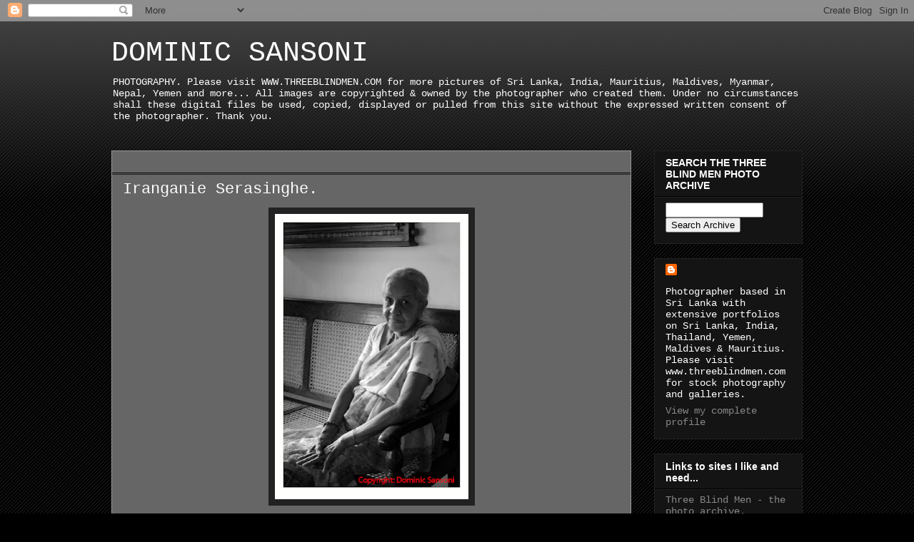

--- FILE ---
content_type: text/html; charset=UTF-8
request_url: http://dominicsansoni.blogspot.com/2010/05/iranganie-serasinghe.html
body_size: 11100
content:
<!DOCTYPE html>
<html class='v2' dir='ltr' lang='en-GB'>
<head>
<link href='https://www.blogger.com/static/v1/widgets/335934321-css_bundle_v2.css' rel='stylesheet' type='text/css'/>
<meta content='width=1100' name='viewport'/>
<meta content='text/html; charset=UTF-8' http-equiv='Content-Type'/>
<meta content='blogger' name='generator'/>
<link href='http://dominicsansoni.blogspot.com/favicon.ico' rel='icon' type='image/x-icon'/>
<link href='http://dominicsansoni.blogspot.com/2010/05/iranganie-serasinghe.html' rel='canonical'/>
<link rel="alternate" type="application/atom+xml" title="DOMINIC SANSONI - Atom" href="http://dominicsansoni.blogspot.com/feeds/posts/default" />
<link rel="alternate" type="application/rss+xml" title="DOMINIC SANSONI - RSS" href="http://dominicsansoni.blogspot.com/feeds/posts/default?alt=rss" />
<link rel="service.post" type="application/atom+xml" title="DOMINIC SANSONI - Atom" href="https://www.blogger.com/feeds/17847030/posts/default" />

<link rel="alternate" type="application/atom+xml" title="DOMINIC SANSONI - Atom" href="http://dominicsansoni.blogspot.com/feeds/5038559946339959828/comments/default" />
<!--Can't find substitution for tag [blog.ieCssRetrofitLinks]-->
<link href='https://blogger.googleusercontent.com/img/b/R29vZ2xl/AVvXsEhiBBn0OeHHMthfVcyyeIRgfOdkmnzTqCDWy5YP3q_khcsHqw6WKT0sQqxIIa0x5GNLP89gMSLugK18hnx1tZ6mQ2mPSGmTBnIN5sCH_w79VVXdT8P6HOq2Xx6_E_4weve78GKr/s400/Iranganie_Serasinghe_B&W_s_DSC6592.jpg' rel='image_src'/>
<meta content='http://dominicsansoni.blogspot.com/2010/05/iranganie-serasinghe.html' property='og:url'/>
<meta content='Iranganie Serasinghe.' property='og:title'/>
<meta content='PHOTOGRAPHY. Please visit  WWW.THREEBLINDMEN.COM for more pictures of Sri Lanka, India, Mauritius, Maldives, Myanmar, Nepal, Yemen and more...
All images are copyrighted &amp;amp; owned by the photographer who created them. Under no circumstances shall these digital files be used, copied, displayed or pulled from this site without the expressed written consent of the photographer. Thank you.' property='og:description'/>
<meta content='https://blogger.googleusercontent.com/img/b/R29vZ2xl/AVvXsEhiBBn0OeHHMthfVcyyeIRgfOdkmnzTqCDWy5YP3q_khcsHqw6WKT0sQqxIIa0x5GNLP89gMSLugK18hnx1tZ6mQ2mPSGmTBnIN5sCH_w79VVXdT8P6HOq2Xx6_E_4weve78GKr/w1200-h630-p-k-no-nu/Iranganie_Serasinghe_B&W_s_DSC6592.jpg' property='og:image'/>
<title>DOMINIC SANSONI: Iranganie Serasinghe.</title>
<style id='page-skin-1' type='text/css'><!--
/*
-----------------------------------------------
Blogger Template Style
Name:     Awesome Inc.
Designer: Tina Chen
URL:      tinachen.org
----------------------------------------------- */
/* Content
----------------------------------------------- */
body {
font: normal normal 13px Arial, Tahoma, Helvetica, FreeSans, sans-serif;
color: #ffffff;
background: #000000 url(http://www.blogblog.com/1kt/awesomeinc/body_background_dark.png) repeat scroll top left;
}
html body .content-outer {
min-width: 0;
max-width: 100%;
width: 100%;
}
a:link {
text-decoration: none;
color: #888888;
}
a:visited {
text-decoration: none;
color: #444444;
}
a:hover {
text-decoration: underline;
color: #cccccc;
}
.body-fauxcolumn-outer .cap-top {
position: absolute;
z-index: 1;
height: 276px;
width: 100%;
background: transparent url(http://www.blogblog.com/1kt/awesomeinc/body_gradient_dark.png) repeat-x scroll top left;
_background-image: none;
}
/* Columns
----------------------------------------------- */
.content-inner {
padding: 0;
}
.header-inner .section {
margin: 0 16px;
}
.tabs-inner .section {
margin: 0 16px;
}
.main-inner {
padding-top: 30px;
}
.main-inner .column-center-inner,
.main-inner .column-left-inner,
.main-inner .column-right-inner {
padding: 0 5px;
}
*+html body .main-inner .column-center-inner {
margin-top: -30px;
}
#layout .main-inner .column-center-inner {
margin-top: 0;
}
/* Header
----------------------------------------------- */
.header-outer {
margin: 0 0 0 0;
background: transparent none repeat scroll 0 0;
}
.Header h1 {
font: normal normal 40px 'Courier New', Courier, FreeMono, monospace;
color: #ffffff;
text-shadow: 0 0 -1px #000000;
}
.Header h1 a {
color: #ffffff;
}
.Header .description {
font: normal normal 14px 'Courier New', Courier, FreeMono, monospace;
color: #ffffff;
}
.header-inner .Header .titlewrapper,
.header-inner .Header .descriptionwrapper {
padding-left: 0;
padding-right: 0;
margin-bottom: 0;
}
.header-inner .Header .titlewrapper {
padding-top: 22px;
}
/* Tabs
----------------------------------------------- */
.tabs-outer {
overflow: hidden;
position: relative;
background: #141414 none repeat scroll 0 0;
}
#layout .tabs-outer {
overflow: visible;
}
.tabs-cap-top, .tabs-cap-bottom {
position: absolute;
width: 100%;
border-top: 1px solid #222222;
}
.tabs-cap-bottom {
bottom: 0;
}
.tabs-inner .widget li a {
display: inline-block;
margin: 0;
padding: .6em 1.5em;
font: normal bold 14px Arial, Tahoma, Helvetica, FreeSans, sans-serif;
color: #ffffff;
border-top: 1px solid #222222;
border-bottom: 1px solid #222222;
border-left: 1px solid #222222;
height: 16px;
line-height: 16px;
}
.tabs-inner .widget li:last-child a {
border-right: 1px solid #222222;
}
.tabs-inner .widget li.selected a, .tabs-inner .widget li a:hover {
background: #444444 none repeat-x scroll 0 -100px;
color: #ffffff;
}
/* Headings
----------------------------------------------- */
h2 {
font: normal bold 14px Arial, Tahoma, Helvetica, FreeSans, sans-serif;
color: #ffffff;
}
/* Widgets
----------------------------------------------- */
.main-inner .section {
margin: 0 27px;
padding: 0;
}
.main-inner .column-left-outer,
.main-inner .column-right-outer {
margin-top: 0;
}
#layout .main-inner .column-left-outer,
#layout .main-inner .column-right-outer {
margin-top: 0;
}
.main-inner .column-left-inner,
.main-inner .column-right-inner {
background: transparent none repeat 0 0;
-moz-box-shadow: 0 0 0 rgba(0, 0, 0, .2);
-webkit-box-shadow: 0 0 0 rgba(0, 0, 0, .2);
-goog-ms-box-shadow: 0 0 0 rgba(0, 0, 0, .2);
box-shadow: 0 0 0 rgba(0, 0, 0, .2);
-moz-border-radius: 0;
-webkit-border-radius: 0;
-goog-ms-border-radius: 0;
border-radius: 0;
}
#layout .main-inner .column-left-inner,
#layout .main-inner .column-right-inner {
margin-top: 0;
}
.sidebar .widget {
font: normal normal 14px 'Courier New', Courier, FreeMono, monospace;
color: #ffffff;
}
.sidebar .widget a:link {
color: #888888;
}
.sidebar .widget a:visited {
color: #444444;
}
.sidebar .widget a:hover {
color: #cccccc;
}
.sidebar .widget h2 {
text-shadow: 0 0 -1px #000000;
}
.main-inner .widget {
background-color: #141414;
border: 1px solid #222222;
padding: 0 15px 15px;
margin: 20px -16px;
-moz-box-shadow: 0 0 0 rgba(0, 0, 0, .2);
-webkit-box-shadow: 0 0 0 rgba(0, 0, 0, .2);
-goog-ms-box-shadow: 0 0 0 rgba(0, 0, 0, .2);
box-shadow: 0 0 0 rgba(0, 0, 0, .2);
-moz-border-radius: 0;
-webkit-border-radius: 0;
-goog-ms-border-radius: 0;
border-radius: 0;
}
.main-inner .widget h2 {
margin: 0 -15px;
padding: .6em 15px .5em;
border-bottom: 1px solid #000000;
}
.footer-inner .widget h2 {
padding: 0 0 .4em;
border-bottom: 1px solid #000000;
}
.main-inner .widget h2 + div, .footer-inner .widget h2 + div {
border-top: 1px solid #222222;
padding-top: 8px;
}
.main-inner .widget .widget-content {
margin: 0 -15px;
padding: 7px 15px 0;
}
.main-inner .widget ul, .main-inner .widget #ArchiveList ul.flat {
margin: -8px -15px 0;
padding: 0;
list-style: none;
}
.main-inner .widget #ArchiveList {
margin: -8px 0 0;
}
.main-inner .widget ul li, .main-inner .widget #ArchiveList ul.flat li {
padding: .5em 15px;
text-indent: 0;
color: #666666;
border-top: 1px solid #222222;
border-bottom: 1px solid #000000;
}
.main-inner .widget #ArchiveList ul li {
padding-top: .25em;
padding-bottom: .25em;
}
.main-inner .widget ul li:first-child, .main-inner .widget #ArchiveList ul.flat li:first-child {
border-top: none;
}
.main-inner .widget ul li:last-child, .main-inner .widget #ArchiveList ul.flat li:last-child {
border-bottom: none;
}
.post-body {
position: relative;
}
.main-inner .widget .post-body ul {
padding: 0 2.5em;
margin: .5em 0;
list-style: disc;
}
.main-inner .widget .post-body ul li {
padding: 0.25em 0;
margin-bottom: .25em;
color: #ffffff;
border: none;
}
.footer-inner .widget ul {
padding: 0;
list-style: none;
}
.widget .zippy {
color: #666666;
}
/* Posts
----------------------------------------------- */
body .main-inner .Blog {
padding: 0;
margin-bottom: 1em;
background-color: transparent;
border: none;
-moz-box-shadow: 0 0 0 rgba(0, 0, 0, 0);
-webkit-box-shadow: 0 0 0 rgba(0, 0, 0, 0);
-goog-ms-box-shadow: 0 0 0 rgba(0, 0, 0, 0);
box-shadow: 0 0 0 rgba(0, 0, 0, 0);
}
.main-inner .section:last-child .Blog:last-child {
padding: 0;
margin-bottom: 1em;
}
.main-inner .widget h2.date-header {
margin: 0 -15px 1px;
padding: 0 0 0 0;
font: normal normal 14px 'Courier New', Courier, FreeMono, monospace;
color: #666666;
background: transparent none no-repeat scroll top left;
border-top: 0 solid #222222;
border-bottom: 1px solid #000000;
-moz-border-radius-topleft: 0;
-moz-border-radius-topright: 0;
-webkit-border-top-left-radius: 0;
-webkit-border-top-right-radius: 0;
border-top-left-radius: 0;
border-top-right-radius: 0;
position: static;
bottom: 100%;
right: 15px;
text-shadow: 0 0 -1px #000000;
}
.main-inner .widget h2.date-header span {
font: normal normal 14px 'Courier New', Courier, FreeMono, monospace;
display: block;
padding: .5em 15px;
border-left: 0 solid #222222;
border-right: 0 solid #222222;
}
.date-outer {
position: relative;
margin: 30px 0 20px;
padding: 0 15px;
background-color: #666666;
border: 1px solid #999999;
-moz-box-shadow: 0 0 0 rgba(0, 0, 0, .2);
-webkit-box-shadow: 0 0 0 rgba(0, 0, 0, .2);
-goog-ms-box-shadow: 0 0 0 rgba(0, 0, 0, .2);
box-shadow: 0 0 0 rgba(0, 0, 0, .2);
-moz-border-radius: 0;
-webkit-border-radius: 0;
-goog-ms-border-radius: 0;
border-radius: 0;
}
.date-outer:first-child {
margin-top: 0;
}
.date-outer:last-child {
margin-bottom: 20px;
-moz-border-radius-bottomleft: 0;
-moz-border-radius-bottomright: 0;
-webkit-border-bottom-left-radius: 0;
-webkit-border-bottom-right-radius: 0;
-goog-ms-border-bottom-left-radius: 0;
-goog-ms-border-bottom-right-radius: 0;
border-bottom-left-radius: 0;
border-bottom-right-radius: 0;
}
.date-posts {
margin: 0 -15px;
padding: 0 15px;
clear: both;
}
.post-outer, .inline-ad {
border-top: 1px solid #666666;
margin: 0 -15px;
padding: 15px 15px;
}
.post-outer {
padding-bottom: 10px;
}
.post-outer:first-child {
padding-top: 0;
border-top: none;
}
.post-outer:last-child, .inline-ad:last-child {
border-bottom: none;
}
.post-body {
position: relative;
}
.post-body img {
padding: 8px;
background: #222222;
border: 1px solid transparent;
-moz-box-shadow: 0 0 0 rgba(0, 0, 0, .2);
-webkit-box-shadow: 0 0 0 rgba(0, 0, 0, .2);
box-shadow: 0 0 0 rgba(0, 0, 0, .2);
-moz-border-radius: 0;
-webkit-border-radius: 0;
border-radius: 0;
}
h3.post-title, h4 {
font: normal normal 22px 'Courier New', Courier, FreeMono, monospace;
color: #ffffff;
}
h3.post-title a {
font: normal normal 22px 'Courier New', Courier, FreeMono, monospace;
color: #ffffff;
}
h3.post-title a:hover {
color: #cccccc;
text-decoration: underline;
}
.post-header {
margin: 0 0 1em;
}
.post-body {
line-height: 1.4;
}
.post-outer h2 {
color: #ffffff;
}
.post-footer {
margin: 1.5em 0 0;
}
#blog-pager {
padding: 15px;
font-size: 120%;
background-color: #0a0a0a;
border: 1px solid #222222;
-moz-box-shadow: 0 0 0 rgba(0, 0, 0, .2);
-webkit-box-shadow: 0 0 0 rgba(0, 0, 0, .2);
-goog-ms-box-shadow: 0 0 0 rgba(0, 0, 0, .2);
box-shadow: 0 0 0 rgba(0, 0, 0, .2);
-moz-border-radius: 0;
-webkit-border-radius: 0;
-goog-ms-border-radius: 0;
border-radius: 0;
-moz-border-radius-topleft: 0;
-moz-border-radius-topright: 0;
-webkit-border-top-left-radius: 0;
-webkit-border-top-right-radius: 0;
-goog-ms-border-top-left-radius: 0;
-goog-ms-border-top-right-radius: 0;
border-top-left-radius: 0;
border-top-right-radius-topright: 0;
margin-top: 1em;
}
.blog-feeds, .post-feeds {
margin: 1em 0;
text-align: center;
color: #ffffff;
}
.blog-feeds a, .post-feeds a {
color: #888888;
}
.blog-feeds a:visited, .post-feeds a:visited {
color: #444444;
}
.blog-feeds a:hover, .post-feeds a:hover {
color: #cccccc;
}
.post-outer .comments {
margin-top: 2em;
}
/* Comments
----------------------------------------------- */
.comments .comments-content .icon.blog-author {
background-repeat: no-repeat;
background-image: url([data-uri]);
}
.comments .comments-content .loadmore a {
border-top: 1px solid #222222;
border-bottom: 1px solid #222222;
}
.comments .continue {
border-top: 2px solid #222222;
}
/* Footer
----------------------------------------------- */
.footer-outer {
margin: -0 0 -1px;
padding: 0 0 0;
color: #ffffff;
overflow: hidden;
}
.footer-fauxborder-left {
border-top: 1px solid #222222;
background: #141414 none repeat scroll 0 0;
-moz-box-shadow: 0 0 0 rgba(0, 0, 0, .2);
-webkit-box-shadow: 0 0 0 rgba(0, 0, 0, .2);
-goog-ms-box-shadow: 0 0 0 rgba(0, 0, 0, .2);
box-shadow: 0 0 0 rgba(0, 0, 0, .2);
margin: 0 -0;
}
/* Mobile
----------------------------------------------- */
body.mobile {
background-size: auto;
}
.mobile .body-fauxcolumn-outer {
background: transparent none repeat scroll top left;
}
*+html body.mobile .main-inner .column-center-inner {
margin-top: 0;
}
.mobile .main-inner .widget {
padding: 0 0 15px;
}
.mobile .main-inner .widget h2 + div,
.mobile .footer-inner .widget h2 + div {
border-top: none;
padding-top: 0;
}
.mobile .footer-inner .widget h2 {
padding: 0.5em 0;
border-bottom: none;
}
.mobile .main-inner .widget .widget-content {
margin: 0;
padding: 7px 0 0;
}
.mobile .main-inner .widget ul,
.mobile .main-inner .widget #ArchiveList ul.flat {
margin: 0 -15px 0;
}
.mobile .main-inner .widget h2.date-header {
right: 0;
}
.mobile .date-header span {
padding: 0.4em 0;
}
.mobile .date-outer:first-child {
margin-bottom: 0;
border: 1px solid #999999;
-moz-border-radius-topleft: 0;
-moz-border-radius-topright: 0;
-webkit-border-top-left-radius: 0;
-webkit-border-top-right-radius: 0;
-goog-ms-border-top-left-radius: 0;
-goog-ms-border-top-right-radius: 0;
border-top-left-radius: 0;
border-top-right-radius: 0;
}
.mobile .date-outer {
border-color: #999999;
border-width: 0 1px 1px;
}
.mobile .date-outer:last-child {
margin-bottom: 0;
}
.mobile .main-inner {
padding: 0;
}
.mobile .header-inner .section {
margin: 0;
}
.mobile .post-outer, .mobile .inline-ad {
padding: 5px 0;
}
.mobile .tabs-inner .section {
margin: 0 10px;
}
.mobile .main-inner .widget h2 {
margin: 0;
padding: 0;
}
.mobile .main-inner .widget h2.date-header span {
padding: 0;
}
.mobile .main-inner .widget .widget-content {
margin: 0;
padding: 7px 0 0;
}
.mobile #blog-pager {
border: 1px solid transparent;
background: #141414 none repeat scroll 0 0;
}
.mobile .main-inner .column-left-inner,
.mobile .main-inner .column-right-inner {
background: transparent none repeat 0 0;
-moz-box-shadow: none;
-webkit-box-shadow: none;
-goog-ms-box-shadow: none;
box-shadow: none;
}
.mobile .date-posts {
margin: 0;
padding: 0;
}
.mobile .footer-fauxborder-left {
margin: 0;
border-top: inherit;
}
.mobile .main-inner .section:last-child .Blog:last-child {
margin-bottom: 0;
}
.mobile-index-contents {
color: #ffffff;
}
.mobile .mobile-link-button {
background: #888888 none repeat scroll 0 0;
}
.mobile-link-button a:link, .mobile-link-button a:visited {
color: #ffffff;
}
.mobile .tabs-inner .PageList .widget-content {
background: transparent;
border-top: 1px solid;
border-color: #222222;
color: #ffffff;
}
.mobile .tabs-inner .PageList .widget-content .pagelist-arrow {
border-left: 1px solid #222222;
}

--></style>
<style id='template-skin-1' type='text/css'><!--
body {
min-width: 1000px;
}
.content-outer, .content-fauxcolumn-outer, .region-inner {
min-width: 1000px;
max-width: 1000px;
_width: 1000px;
}
.main-inner .columns {
padding-left: 0px;
padding-right: 240px;
}
.main-inner .fauxcolumn-center-outer {
left: 0px;
right: 240px;
/* IE6 does not respect left and right together */
_width: expression(this.parentNode.offsetWidth -
parseInt("0px") -
parseInt("240px") + 'px');
}
.main-inner .fauxcolumn-left-outer {
width: 0px;
}
.main-inner .fauxcolumn-right-outer {
width: 240px;
}
.main-inner .column-left-outer {
width: 0px;
right: 100%;
margin-left: -0px;
}
.main-inner .column-right-outer {
width: 240px;
margin-right: -240px;
}
#layout {
min-width: 0;
}
#layout .content-outer {
min-width: 0;
width: 800px;
}
#layout .region-inner {
min-width: 0;
width: auto;
}
body#layout div.add_widget {
padding: 8px;
}
body#layout div.add_widget a {
margin-left: 32px;
}
--></style>
<link href='https://www.blogger.com/dyn-css/authorization.css?targetBlogID=17847030&amp;zx=815dae32-2ea8-48a8-a97f-d165bdddd3c6' media='none' onload='if(media!=&#39;all&#39;)media=&#39;all&#39;' rel='stylesheet'/><noscript><link href='https://www.blogger.com/dyn-css/authorization.css?targetBlogID=17847030&amp;zx=815dae32-2ea8-48a8-a97f-d165bdddd3c6' rel='stylesheet'/></noscript>
<meta name='google-adsense-platform-account' content='ca-host-pub-1556223355139109'/>
<meta name='google-adsense-platform-domain' content='blogspot.com'/>

</head>
<body class='loading variant-dark'>
<div class='navbar section' id='navbar' name='Navbar'><div class='widget Navbar' data-version='1' id='Navbar1'><script type="text/javascript">
    function setAttributeOnload(object, attribute, val) {
      if(window.addEventListener) {
        window.addEventListener('load',
          function(){ object[attribute] = val; }, false);
      } else {
        window.attachEvent('onload', function(){ object[attribute] = val; });
      }
    }
  </script>
<div id="navbar-iframe-container"></div>
<script type="text/javascript" src="https://apis.google.com/js/platform.js"></script>
<script type="text/javascript">
      gapi.load("gapi.iframes:gapi.iframes.style.bubble", function() {
        if (gapi.iframes && gapi.iframes.getContext) {
          gapi.iframes.getContext().openChild({
              url: 'https://www.blogger.com/navbar/17847030?po\x3d5038559946339959828\x26origin\x3dhttp://dominicsansoni.blogspot.com',
              where: document.getElementById("navbar-iframe-container"),
              id: "navbar-iframe"
          });
        }
      });
    </script><script type="text/javascript">
(function() {
var script = document.createElement('script');
script.type = 'text/javascript';
script.src = '//pagead2.googlesyndication.com/pagead/js/google_top_exp.js';
var head = document.getElementsByTagName('head')[0];
if (head) {
head.appendChild(script);
}})();
</script>
</div></div>
<div class='body-fauxcolumns'>
<div class='fauxcolumn-outer body-fauxcolumn-outer'>
<div class='cap-top'>
<div class='cap-left'></div>
<div class='cap-right'></div>
</div>
<div class='fauxborder-left'>
<div class='fauxborder-right'></div>
<div class='fauxcolumn-inner'>
</div>
</div>
<div class='cap-bottom'>
<div class='cap-left'></div>
<div class='cap-right'></div>
</div>
</div>
</div>
<div class='content'>
<div class='content-fauxcolumns'>
<div class='fauxcolumn-outer content-fauxcolumn-outer'>
<div class='cap-top'>
<div class='cap-left'></div>
<div class='cap-right'></div>
</div>
<div class='fauxborder-left'>
<div class='fauxborder-right'></div>
<div class='fauxcolumn-inner'>
</div>
</div>
<div class='cap-bottom'>
<div class='cap-left'></div>
<div class='cap-right'></div>
</div>
</div>
</div>
<div class='content-outer'>
<div class='content-cap-top cap-top'>
<div class='cap-left'></div>
<div class='cap-right'></div>
</div>
<div class='fauxborder-left content-fauxborder-left'>
<div class='fauxborder-right content-fauxborder-right'></div>
<div class='content-inner'>
<header>
<div class='header-outer'>
<div class='header-cap-top cap-top'>
<div class='cap-left'></div>
<div class='cap-right'></div>
</div>
<div class='fauxborder-left header-fauxborder-left'>
<div class='fauxborder-right header-fauxborder-right'></div>
<div class='region-inner header-inner'>
<div class='header section' id='header' name='Header'><div class='widget Header' data-version='1' id='Header1'>
<div id='header-inner'>
<div class='titlewrapper'>
<h1 class='title'>
<a href='http://dominicsansoni.blogspot.com/'>
DOMINIC SANSONI
</a>
</h1>
</div>
<div class='descriptionwrapper'>
<p class='description'><span>PHOTOGRAPHY. Please visit  WWW.THREEBLINDMEN.COM for more pictures of Sri Lanka, India, Mauritius, Maldives, Myanmar, Nepal, Yemen and more...
All images are copyrighted &amp; owned by the photographer who created them. Under no circumstances shall these digital files be used, copied, displayed or pulled from this site without the expressed written consent of the photographer. Thank you.</span></p>
</div>
</div>
</div></div>
</div>
</div>
<div class='header-cap-bottom cap-bottom'>
<div class='cap-left'></div>
<div class='cap-right'></div>
</div>
</div>
</header>
<div class='tabs-outer'>
<div class='tabs-cap-top cap-top'>
<div class='cap-left'></div>
<div class='cap-right'></div>
</div>
<div class='fauxborder-left tabs-fauxborder-left'>
<div class='fauxborder-right tabs-fauxborder-right'></div>
<div class='region-inner tabs-inner'>
<div class='tabs no-items section' id='crosscol' name='Cross-column'></div>
<div class='tabs no-items section' id='crosscol-overflow' name='Cross-Column 2'></div>
</div>
</div>
<div class='tabs-cap-bottom cap-bottom'>
<div class='cap-left'></div>
<div class='cap-right'></div>
</div>
</div>
<div class='main-outer'>
<div class='main-cap-top cap-top'>
<div class='cap-left'></div>
<div class='cap-right'></div>
</div>
<div class='fauxborder-left main-fauxborder-left'>
<div class='fauxborder-right main-fauxborder-right'></div>
<div class='region-inner main-inner'>
<div class='columns fauxcolumns'>
<div class='fauxcolumn-outer fauxcolumn-center-outer'>
<div class='cap-top'>
<div class='cap-left'></div>
<div class='cap-right'></div>
</div>
<div class='fauxborder-left'>
<div class='fauxborder-right'></div>
<div class='fauxcolumn-inner'>
</div>
</div>
<div class='cap-bottom'>
<div class='cap-left'></div>
<div class='cap-right'></div>
</div>
</div>
<div class='fauxcolumn-outer fauxcolumn-left-outer'>
<div class='cap-top'>
<div class='cap-left'></div>
<div class='cap-right'></div>
</div>
<div class='fauxborder-left'>
<div class='fauxborder-right'></div>
<div class='fauxcolumn-inner'>
</div>
</div>
<div class='cap-bottom'>
<div class='cap-left'></div>
<div class='cap-right'></div>
</div>
</div>
<div class='fauxcolumn-outer fauxcolumn-right-outer'>
<div class='cap-top'>
<div class='cap-left'></div>
<div class='cap-right'></div>
</div>
<div class='fauxborder-left'>
<div class='fauxborder-right'></div>
<div class='fauxcolumn-inner'>
</div>
</div>
<div class='cap-bottom'>
<div class='cap-left'></div>
<div class='cap-right'></div>
</div>
</div>
<!-- corrects IE6 width calculation -->
<div class='columns-inner'>
<div class='column-center-outer'>
<div class='column-center-inner'>
<div class='main section' id='main' name='Main'><div class='widget Blog' data-version='1' id='Blog1'>
<div class='blog-posts hfeed'>

          <div class="date-outer">
        
<h2 class='date-header'><span>Saturday, May 22, 2010</span></h2>

          <div class="date-posts">
        
<div class='post-outer'>
<div class='post hentry uncustomized-post-template' itemprop='blogPost' itemscope='itemscope' itemtype='http://schema.org/BlogPosting'>
<meta content='https://blogger.googleusercontent.com/img/b/R29vZ2xl/AVvXsEhiBBn0OeHHMthfVcyyeIRgfOdkmnzTqCDWy5YP3q_khcsHqw6WKT0sQqxIIa0x5GNLP89gMSLugK18hnx1tZ6mQ2mPSGmTBnIN5sCH_w79VVXdT8P6HOq2Xx6_E_4weve78GKr/s400/Iranganie_Serasinghe_B&W_s_DSC6592.jpg' itemprop='image_url'/>
<meta content='17847030' itemprop='blogId'/>
<meta content='5038559946339959828' itemprop='postId'/>
<a name='5038559946339959828'></a>
<h3 class='post-title entry-title' itemprop='name'>
Iranganie Serasinghe.
</h3>
<div class='post-header'>
<div class='post-header-line-1'></div>
</div>
<div class='post-body entry-content' id='post-body-5038559946339959828' itemprop='description articleBody'>
<a href="https://blogger.googleusercontent.com/img/b/R29vZ2xl/AVvXsEhiBBn0OeHHMthfVcyyeIRgfOdkmnzTqCDWy5YP3q_khcsHqw6WKT0sQqxIIa0x5GNLP89gMSLugK18hnx1tZ6mQ2mPSGmTBnIN5sCH_w79VVXdT8P6HOq2Xx6_E_4weve78GKr/s1600/Iranganie_Serasinghe_B&amp;W_s_DSC6592.jpg" onblur="try {parent.deselectBloggerImageGracefully();} catch(e) {}"><img alt="" border="0" id="BLOGGER_PHOTO_ID_5474069707590603346" src="https://blogger.googleusercontent.com/img/b/R29vZ2xl/AVvXsEhiBBn0OeHHMthfVcyyeIRgfOdkmnzTqCDWy5YP3q_khcsHqw6WKT0sQqxIIa0x5GNLP89gMSLugK18hnx1tZ6mQ2mPSGmTBnIN5sCH_w79VVXdT8P6HOq2Xx6_E_4weve78GKr/s400/Iranganie_Serasinghe_B&amp;W_s_DSC6592.jpg" style="display:block; margin:0px auto 10px; text-align:center;cursor:pointer; cursor:hand;width: 271px; height: 400px;" /></a>
<div style='clear: both;'></div>
</div>
<div class='post-footer'>
<div class='post-footer-line post-footer-line-1'>
<span class='post-author vcard'>
Posted by
<span class='fn' itemprop='author' itemscope='itemscope' itemtype='http://schema.org/Person'>
<meta content='https://www.blogger.com/profile/14945297445869041110' itemprop='url'/>
<a class='g-profile' href='https://www.blogger.com/profile/14945297445869041110' rel='author' title='author profile'>
<span itemprop='name'>Dominic Sansoni</span>
</a>
</span>
</span>
<span class='post-timestamp'>
at
<meta content='http://dominicsansoni.blogspot.com/2010/05/iranganie-serasinghe.html' itemprop='url'/>
<a class='timestamp-link' href='http://dominicsansoni.blogspot.com/2010/05/iranganie-serasinghe.html' rel='bookmark' title='permanent link'><abbr class='published' itemprop='datePublished' title='2010-05-22T17:53:00+05:30'>5:53 pm</abbr></a>
</span>
<span class='post-comment-link'>
</span>
<span class='post-icons'>
<span class='item-control blog-admin pid-1732582093'>
<a href='https://www.blogger.com/post-edit.g?blogID=17847030&postID=5038559946339959828&from=pencil' title='Edit Post'>
<img alt='' class='icon-action' height='18' src='https://resources.blogblog.com/img/icon18_edit_allbkg.gif' width='18'/>
</a>
</span>
</span>
<div class='post-share-buttons goog-inline-block'>
</div>
</div>
<div class='post-footer-line post-footer-line-2'>
<span class='post-labels'>
Labels:
<a href='http://dominicsansoni.blogspot.com/search/label/Iranganie%20Serasinghe' rel='tag'>Iranganie Serasinghe</a>,
<a href='http://dominicsansoni.blogspot.com/search/label/portrait' rel='tag'>portrait</a>
</span>
</div>
<div class='post-footer-line post-footer-line-3'>
<span class='post-location'>
</span>
</div>
</div>
</div>
<div class='comments' id='comments'>
<a name='comments'></a>
<h4>3 comments:</h4>
<div id='Blog1_comments-block-wrapper'>
<dl class='avatar-comment-indent' id='comments-block'>
<dt class='comment-author ' id='c9043228765727380720'>
<a name='c9043228765727380720'></a>
<div class="avatar-image-container avatar-stock"><span dir="ltr"><img src="//resources.blogblog.com/img/blank.gif" width="35" height="35" alt="" title="Anonymous">

</span></div>
Anonymous
said...
</dt>
<dd class='comment-body' id='Blog1_cmt-9043228765727380720'>
<p>
Great! (Not that I expected any less from you)
</p>
</dd>
<dd class='comment-footer'>
<span class='comment-timestamp'>
<a href='http://dominicsansoni.blogspot.com/2010/05/iranganie-serasinghe.html?showComment=1274546273440#c9043228765727380720' title='comment permalink'>
10:07 pm
</a>
<span class='item-control blog-admin pid-419896315'>
<a class='comment-delete' href='https://www.blogger.com/comment/delete/17847030/9043228765727380720' title='Delete Comment'>
<img src='https://resources.blogblog.com/img/icon_delete13.gif'/>
</a>
</span>
</span>
</dd>
<dt class='comment-author ' id='c2888864888467981686'>
<a name='c2888864888467981686'></a>
<div class="avatar-image-container avatar-stock"><span dir="ltr"><img src="//resources.blogblog.com/img/blank.gif" width="35" height="35" alt="" title="Anonymous">

</span></div>
Anonymous
said...
</dt>
<dd class='comment-body' id='Blog1_cmt-2888864888467981686'>
<p>
Like the photo very much. :-)
</p>
</dd>
<dd class='comment-footer'>
<span class='comment-timestamp'>
<a href='http://dominicsansoni.blogspot.com/2010/05/iranganie-serasinghe.html?showComment=1274789526480#c2888864888467981686' title='comment permalink'>
5:42 pm
</a>
<span class='item-control blog-admin pid-419896315'>
<a class='comment-delete' href='https://www.blogger.com/comment/delete/17847030/2888864888467981686' title='Delete Comment'>
<img src='https://resources.blogblog.com/img/icon_delete13.gif'/>
</a>
</span>
</span>
</dd>
<dt class='comment-author blog-author' id='c7293342675740700334'>
<a name='c7293342675740700334'></a>
<div class="avatar-image-container avatar-stock"><span dir="ltr"><a href="https://www.blogger.com/profile/14945297445869041110" target="" rel="nofollow" onclick="" class="avatar-hovercard" id="av-7293342675740700334-14945297445869041110"><img src="//www.blogger.com/img/blogger_logo_round_35.png" width="35" height="35" alt="" title="Dominic Sansoni">

</a></span></div>
<a href='https://www.blogger.com/profile/14945297445869041110' rel='nofollow'>Dominic Sansoni</a>
said...
</dt>
<dd class='comment-body' id='Blog1_cmt-7293342675740700334'>
<p>
Thank you Magerata and u4j10.. Iranganie is one of my all time favorite people.
</p>
</dd>
<dd class='comment-footer'>
<span class='comment-timestamp'>
<a href='http://dominicsansoni.blogspot.com/2010/05/iranganie-serasinghe.html?showComment=1274790240770#c7293342675740700334' title='comment permalink'>
5:54 pm
</a>
<span class='item-control blog-admin pid-1732582093'>
<a class='comment-delete' href='https://www.blogger.com/comment/delete/17847030/7293342675740700334' title='Delete Comment'>
<img src='https://resources.blogblog.com/img/icon_delete13.gif'/>
</a>
</span>
</span>
</dd>
</dl>
</div>
<p class='comment-footer'>
<a href='https://www.blogger.com/comment/fullpage/post/17847030/5038559946339959828' onclick=''>Post a Comment</a>
</p>
</div>
</div>

        </div></div>
      
</div>
<div class='blog-pager' id='blog-pager'>
<span id='blog-pager-newer-link'>
<a class='blog-pager-newer-link' href='http://dominicsansoni.blogspot.com/2010/05/way-we-live-home-in-sea-street-colombo.html' id='Blog1_blog-pager-newer-link' title='Newer Post'>Newer Post</a>
</span>
<span id='blog-pager-older-link'>
<a class='blog-pager-older-link' href='http://dominicsansoni.blogspot.com/2010/05/victoria-golf-course-sri-lanka.html' id='Blog1_blog-pager-older-link' title='Older Post'>Older Post</a>
</span>
<a class='home-link' href='http://dominicsansoni.blogspot.com/'>Home</a>
</div>
<div class='clear'></div>
<div class='post-feeds'>
<div class='feed-links'>
Subscribe to:
<a class='feed-link' href='http://dominicsansoni.blogspot.com/feeds/5038559946339959828/comments/default' target='_blank' type='application/atom+xml'>Post Comments (Atom)</a>
</div>
</div>
</div></div>
</div>
</div>
<div class='column-left-outer'>
<div class='column-left-inner'>
<aside>
</aside>
</div>
</div>
<div class='column-right-outer'>
<div class='column-right-inner'>
<aside>
<div class='sidebar section' id='sidebar-right-1'><div class='widget HTML' data-version='1' id='HTML2'>
<h2 class='title'>SEARCH THE THREE BLIND MEN PHOTO ARCHIVE</h2>
<div class='widget-content'>
<form action="http://pa.photoshelter.com/c/threeblindmen/search" method="get">
<input name="I_DSC" size="15" type="text"/>
<input value="Search Archive" type="submit"/>
<input value="t" name="I_DSC_AND" type="hidden"/>
<input value="search" name="_ACT" type="hidden"/>
</form>
</div>
<div class='clear'></div>
</div><div class='widget Profile' data-version='1' id='Profile1'>
<div class='widget-content'>
<dl class='profile-datablock'>
<dt class='profile-data'>
<a class='profile-name-link g-profile' href='https://www.blogger.com/profile/14945297445869041110' rel='author' style='background-image: url(//www.blogger.com/img/logo-16.png);'>
</a>
</dt>
<dd class='profile-textblock'>Photographer based in Sri Lanka with extensive portfolios on Sri Lanka, India, Thailand, Yemen, Maldives &amp; Mauritius. Please visit www.threeblindmen.com for stock photography and galleries.</dd>
</dl>
<a class='profile-link' href='https://www.blogger.com/profile/14945297445869041110' rel='author'>View my complete profile</a>
<div class='clear'></div>
</div>
</div><div class='widget LinkList' data-version='1' id='LinkList1'>
<h2>Links to sites I like and need...</h2>
<div class='widget-content'>
<ul>
<li><a href='http://pa.photoshelter.com/c/threeblindmen'>Three Blind Men - the photo archive.</a></li>
<li><a href='http://nazimageaday.wordpress.com/'>Nazreen's Image a Day</a></li>
<li><a href='http://nazreen.wordpress.com/'>Nazreen - as only Naz can and does.</a></li>
<li><a href='http://www.barefootceylon.com/'>The BAREFOOT site</a></li>
</ul>
<div class='clear'></div>
</div>
</div><div class='widget BlogArchive' data-version='1' id='BlogArchive1'>
<h2>Blog Archive</h2>
<div class='widget-content'>
<div id='ArchiveList'>
<div id='BlogArchive1_ArchiveList'>
<select id='BlogArchive1_ArchiveMenu'>
<option value=''>Blog Archive</option>
<option value='http://dominicsansoni.blogspot.com/2024/02/'>February (1)</option>
<option value='http://dominicsansoni.blogspot.com/2023/11/'>November (1)</option>
<option value='http://dominicsansoni.blogspot.com/2021/06/'>June (1)</option>
<option value='http://dominicsansoni.blogspot.com/2021/04/'>April (1)</option>
<option value='http://dominicsansoni.blogspot.com/2015/08/'>August (1)</option>
<option value='http://dominicsansoni.blogspot.com/2015/03/'>March (1)</option>
<option value='http://dominicsansoni.blogspot.com/2015/01/'>January (4)</option>
<option value='http://dominicsansoni.blogspot.com/2014/06/'>June (2)</option>
<option value='http://dominicsansoni.blogspot.com/2014/05/'>May (1)</option>
<option value='http://dominicsansoni.blogspot.com/2014/04/'>April (5)</option>
<option value='http://dominicsansoni.blogspot.com/2014/03/'>March (3)</option>
<option value='http://dominicsansoni.blogspot.com/2014/02/'>February (5)</option>
<option value='http://dominicsansoni.blogspot.com/2013/12/'>December (2)</option>
<option value='http://dominicsansoni.blogspot.com/2013/11/'>November (2)</option>
<option value='http://dominicsansoni.blogspot.com/2013/10/'>October (3)</option>
<option value='http://dominicsansoni.blogspot.com/2013/09/'>September (1)</option>
<option value='http://dominicsansoni.blogspot.com/2013/07/'>July (1)</option>
<option value='http://dominicsansoni.blogspot.com/2013/03/'>March (2)</option>
<option value='http://dominicsansoni.blogspot.com/2013/02/'>February (4)</option>
<option value='http://dominicsansoni.blogspot.com/2013/01/'>January (10)</option>
<option value='http://dominicsansoni.blogspot.com/2012/12/'>December (12)</option>
<option value='http://dominicsansoni.blogspot.com/2012/11/'>November (6)</option>
<option value='http://dominicsansoni.blogspot.com/2012/10/'>October (4)</option>
<option value='http://dominicsansoni.blogspot.com/2012/09/'>September (4)</option>
<option value='http://dominicsansoni.blogspot.com/2012/08/'>August (6)</option>
<option value='http://dominicsansoni.blogspot.com/2012/07/'>July (9)</option>
<option value='http://dominicsansoni.blogspot.com/2012/06/'>June (4)</option>
<option value='http://dominicsansoni.blogspot.com/2012/05/'>May (5)</option>
<option value='http://dominicsansoni.blogspot.com/2012/04/'>April (4)</option>
<option value='http://dominicsansoni.blogspot.com/2012/03/'>March (3)</option>
<option value='http://dominicsansoni.blogspot.com/2012/02/'>February (3)</option>
<option value='http://dominicsansoni.blogspot.com/2012/01/'>January (5)</option>
<option value='http://dominicsansoni.blogspot.com/2011/12/'>December (10)</option>
<option value='http://dominicsansoni.blogspot.com/2011/11/'>November (1)</option>
<option value='http://dominicsansoni.blogspot.com/2011/10/'>October (7)</option>
<option value='http://dominicsansoni.blogspot.com/2011/09/'>September (6)</option>
<option value='http://dominicsansoni.blogspot.com/2011/08/'>August (17)</option>
<option value='http://dominicsansoni.blogspot.com/2011/07/'>July (12)</option>
<option value='http://dominicsansoni.blogspot.com/2011/06/'>June (3)</option>
<option value='http://dominicsansoni.blogspot.com/2011/05/'>May (9)</option>
<option value='http://dominicsansoni.blogspot.com/2011/04/'>April (4)</option>
<option value='http://dominicsansoni.blogspot.com/2011/03/'>March (13)</option>
<option value='http://dominicsansoni.blogspot.com/2011/02/'>February (11)</option>
<option value='http://dominicsansoni.blogspot.com/2011/01/'>January (13)</option>
<option value='http://dominicsansoni.blogspot.com/2010/12/'>December (8)</option>
<option value='http://dominicsansoni.blogspot.com/2010/11/'>November (4)</option>
<option value='http://dominicsansoni.blogspot.com/2010/10/'>October (13)</option>
<option value='http://dominicsansoni.blogspot.com/2010/09/'>September (7)</option>
<option value='http://dominicsansoni.blogspot.com/2010/08/'>August (9)</option>
<option value='http://dominicsansoni.blogspot.com/2010/07/'>July (11)</option>
<option value='http://dominicsansoni.blogspot.com/2010/06/'>June (8)</option>
<option value='http://dominicsansoni.blogspot.com/2010/05/'>May (8)</option>
<option value='http://dominicsansoni.blogspot.com/2010/04/'>April (1)</option>
<option value='http://dominicsansoni.blogspot.com/2010/03/'>March (9)</option>
<option value='http://dominicsansoni.blogspot.com/2010/02/'>February (4)</option>
<option value='http://dominicsansoni.blogspot.com/2010/01/'>January (9)</option>
<option value='http://dominicsansoni.blogspot.com/2009/12/'>December (9)</option>
<option value='http://dominicsansoni.blogspot.com/2009/11/'>November (7)</option>
<option value='http://dominicsansoni.blogspot.com/2009/10/'>October (6)</option>
<option value='http://dominicsansoni.blogspot.com/2009/09/'>September (9)</option>
<option value='http://dominicsansoni.blogspot.com/2009/08/'>August (8)</option>
<option value='http://dominicsansoni.blogspot.com/2009/07/'>July (8)</option>
<option value='http://dominicsansoni.blogspot.com/2009/06/'>June (4)</option>
<option value='http://dominicsansoni.blogspot.com/2009/05/'>May (8)</option>
<option value='http://dominicsansoni.blogspot.com/2009/04/'>April (6)</option>
<option value='http://dominicsansoni.blogspot.com/2009/03/'>March (10)</option>
<option value='http://dominicsansoni.blogspot.com/2009/02/'>February (22)</option>
<option value='http://dominicsansoni.blogspot.com/2009/01/'>January (9)</option>
<option value='http://dominicsansoni.blogspot.com/2008/12/'>December (9)</option>
<option value='http://dominicsansoni.blogspot.com/2008/11/'>November (8)</option>
<option value='http://dominicsansoni.blogspot.com/2008/10/'>October (11)</option>
<option value='http://dominicsansoni.blogspot.com/2008/09/'>September (14)</option>
<option value='http://dominicsansoni.blogspot.com/2008/08/'>August (9)</option>
<option value='http://dominicsansoni.blogspot.com/2008/07/'>July (17)</option>
<option value='http://dominicsansoni.blogspot.com/2008/06/'>June (7)</option>
<option value='http://dominicsansoni.blogspot.com/2008/05/'>May (1)</option>
<option value='http://dominicsansoni.blogspot.com/2008/04/'>April (3)</option>
<option value='http://dominicsansoni.blogspot.com/2008/03/'>March (5)</option>
<option value='http://dominicsansoni.blogspot.com/2008/02/'>February (5)</option>
<option value='http://dominicsansoni.blogspot.com/2008/01/'>January (17)</option>
<option value='http://dominicsansoni.blogspot.com/2007/12/'>December (6)</option>
<option value='http://dominicsansoni.blogspot.com/2007/11/'>November (13)</option>
<option value='http://dominicsansoni.blogspot.com/2007/10/'>October (11)</option>
<option value='http://dominicsansoni.blogspot.com/2007/09/'>September (13)</option>
<option value='http://dominicsansoni.blogspot.com/2007/08/'>August (7)</option>
<option value='http://dominicsansoni.blogspot.com/2007/07/'>July (11)</option>
<option value='http://dominicsansoni.blogspot.com/2007/06/'>June (17)</option>
<option value='http://dominicsansoni.blogspot.com/2007/05/'>May (13)</option>
<option value='http://dominicsansoni.blogspot.com/2007/04/'>April (11)</option>
<option value='http://dominicsansoni.blogspot.com/2007/03/'>March (11)</option>
<option value='http://dominicsansoni.blogspot.com/2007/02/'>February (5)</option>
<option value='http://dominicsansoni.blogspot.com/2007/01/'>January (9)</option>
<option value='http://dominicsansoni.blogspot.com/2006/12/'>December (13)</option>
<option value='http://dominicsansoni.blogspot.com/2006/11/'>November (14)</option>
<option value='http://dominicsansoni.blogspot.com/2006/10/'>October (3)</option>
<option value='http://dominicsansoni.blogspot.com/2006/09/'>September (9)</option>
<option value='http://dominicsansoni.blogspot.com/2006/08/'>August (3)</option>
<option value='http://dominicsansoni.blogspot.com/2006/07/'>July (5)</option>
<option value='http://dominicsansoni.blogspot.com/2006/06/'>June (20)</option>
<option value='http://dominicsansoni.blogspot.com/2006/05/'>May (20)</option>
<option value='http://dominicsansoni.blogspot.com/2006/04/'>April (27)</option>
<option value='http://dominicsansoni.blogspot.com/2006/03/'>March (25)</option>
<option value='http://dominicsansoni.blogspot.com/2006/02/'>February (16)</option>
<option value='http://dominicsansoni.blogspot.com/2006/01/'>January (38)</option>
<option value='http://dominicsansoni.blogspot.com/2005/12/'>December (22)</option>
<option value='http://dominicsansoni.blogspot.com/2005/11/'>November (22)</option>
<option value='http://dominicsansoni.blogspot.com/2005/10/'>October (15)</option>
</select>
</div>
</div>
<div class='clear'></div>
</div>
</div><div class='widget Followers' data-version='1' id='Followers1'>
<h2 class='title'>Followers</h2>
<div class='widget-content'>
<div id='Followers1-wrapper'>
<div style='margin-right:2px;'>
<div><script type="text/javascript" src="https://apis.google.com/js/platform.js"></script>
<div id="followers-iframe-container"></div>
<script type="text/javascript">
    window.followersIframe = null;
    function followersIframeOpen(url) {
      gapi.load("gapi.iframes", function() {
        if (gapi.iframes && gapi.iframes.getContext) {
          window.followersIframe = gapi.iframes.getContext().openChild({
            url: url,
            where: document.getElementById("followers-iframe-container"),
            messageHandlersFilter: gapi.iframes.CROSS_ORIGIN_IFRAMES_FILTER,
            messageHandlers: {
              '_ready': function(obj) {
                window.followersIframe.getIframeEl().height = obj.height;
              },
              'reset': function() {
                window.followersIframe.close();
                followersIframeOpen("https://www.blogger.com/followers/frame/17847030?colors\x3dCgt0cmFuc3BhcmVudBILdHJhbnNwYXJlbnQaByNmZmZmZmYiByM4ODg4ODgqByMwMDAwMDAyByNmZmZmZmY6ByNmZmZmZmZCByM4ODg4ODhKByM2NjY2NjZSByM4ODg4ODhaC3RyYW5zcGFyZW50\x26pageSize\x3d21\x26hl\x3den-GB\x26origin\x3dhttp://dominicsansoni.blogspot.com");
              },
              'open': function(url) {
                window.followersIframe.close();
                followersIframeOpen(url);
              }
            }
          });
        }
      });
    }
    followersIframeOpen("https://www.blogger.com/followers/frame/17847030?colors\x3dCgt0cmFuc3BhcmVudBILdHJhbnNwYXJlbnQaByNmZmZmZmYiByM4ODg4ODgqByMwMDAwMDAyByNmZmZmZmY6ByNmZmZmZmZCByM4ODg4ODhKByM2NjY2NjZSByM4ODg4ODhaC3RyYW5zcGFyZW50\x26pageSize\x3d21\x26hl\x3den-GB\x26origin\x3dhttp://dominicsansoni.blogspot.com");
  </script></div>
</div>
</div>
<div class='clear'></div>
</div>
</div><div class='widget HTML' data-version='1' id='HTML1'>
<h2 class='title'>Stat Counter</h2>
<div class='widget-content'>
<!-- Start of StatCounter Code -->
<script type="text/javascript">
var sc_project=1188624; 
var sc_invisible=0; 
var sc_partition=10; 
var sc_security="e6919bd9"; 
</script>

<script src="http://www.statcounter.com/counter/counter_xhtml.js" type="text/javascript"></script><noscript><div class="statcounter"><a class="statcounter" href="http://www.statcounter.com/"><img alt="web stats script" src="http://c11.statcounter.com/counter.php?sc_project=1188624&java=0&security=e6919bd9&invisible=0" class="statcounter"/></a></div></noscript>
<!-- End of StatCounter Code -->
</div>
<div class='clear'></div>
</div></div>
</aside>
</div>
</div>
</div>
<div style='clear: both'></div>
<!-- columns -->
</div>
<!-- main -->
</div>
</div>
<div class='main-cap-bottom cap-bottom'>
<div class='cap-left'></div>
<div class='cap-right'></div>
</div>
</div>
<footer>
<div class='footer-outer'>
<div class='footer-cap-top cap-top'>
<div class='cap-left'></div>
<div class='cap-right'></div>
</div>
<div class='fauxborder-left footer-fauxborder-left'>
<div class='fauxborder-right footer-fauxborder-right'></div>
<div class='region-inner footer-inner'>
<div class='foot no-items section' id='footer-1'></div>
<!-- outside of the include in order to lock Attribution widget -->
<div class='foot section' id='footer-3' name='Footer'><div class='widget Attribution' data-version='1' id='Attribution1'>
<div class='widget-content' style='text-align: center;'>
Awesome Inc. theme. Powered by <a href='https://www.blogger.com' target='_blank'>Blogger</a>.
</div>
<div class='clear'></div>
</div></div>
</div>
</div>
<div class='footer-cap-bottom cap-bottom'>
<div class='cap-left'></div>
<div class='cap-right'></div>
</div>
</div>
</footer>
<!-- content -->
</div>
</div>
<div class='content-cap-bottom cap-bottom'>
<div class='cap-left'></div>
<div class='cap-right'></div>
</div>
</div>
</div>
<script type='text/javascript'>
    window.setTimeout(function() {
        document.body.className = document.body.className.replace('loading', '');
      }, 10);
  </script>

<script type="text/javascript" src="https://www.blogger.com/static/v1/widgets/3845888474-widgets.js"></script>
<script type='text/javascript'>
window['__wavt'] = 'AOuZoY5WROicTh2lBpUq3mY0MMtoXMEsqw:1768719762810';_WidgetManager._Init('//www.blogger.com/rearrange?blogID\x3d17847030','//dominicsansoni.blogspot.com/2010/05/iranganie-serasinghe.html','17847030');
_WidgetManager._SetDataContext([{'name': 'blog', 'data': {'blogId': '17847030', 'title': 'DOMINIC SANSONI', 'url': 'http://dominicsansoni.blogspot.com/2010/05/iranganie-serasinghe.html', 'canonicalUrl': 'http://dominicsansoni.blogspot.com/2010/05/iranganie-serasinghe.html', 'homepageUrl': 'http://dominicsansoni.blogspot.com/', 'searchUrl': 'http://dominicsansoni.blogspot.com/search', 'canonicalHomepageUrl': 'http://dominicsansoni.blogspot.com/', 'blogspotFaviconUrl': 'http://dominicsansoni.blogspot.com/favicon.ico', 'bloggerUrl': 'https://www.blogger.com', 'hasCustomDomain': false, 'httpsEnabled': true, 'enabledCommentProfileImages': true, 'gPlusViewType': 'FILTERED_POSTMOD', 'adultContent': false, 'analyticsAccountNumber': '', 'encoding': 'UTF-8', 'locale': 'en-GB', 'localeUnderscoreDelimited': 'en_gb', 'languageDirection': 'ltr', 'isPrivate': false, 'isMobile': false, 'isMobileRequest': false, 'mobileClass': '', 'isPrivateBlog': false, 'isDynamicViewsAvailable': true, 'feedLinks': '\x3clink rel\x3d\x22alternate\x22 type\x3d\x22application/atom+xml\x22 title\x3d\x22DOMINIC SANSONI - Atom\x22 href\x3d\x22http://dominicsansoni.blogspot.com/feeds/posts/default\x22 /\x3e\n\x3clink rel\x3d\x22alternate\x22 type\x3d\x22application/rss+xml\x22 title\x3d\x22DOMINIC SANSONI - RSS\x22 href\x3d\x22http://dominicsansoni.blogspot.com/feeds/posts/default?alt\x3drss\x22 /\x3e\n\x3clink rel\x3d\x22service.post\x22 type\x3d\x22application/atom+xml\x22 title\x3d\x22DOMINIC SANSONI - Atom\x22 href\x3d\x22https://www.blogger.com/feeds/17847030/posts/default\x22 /\x3e\n\n\x3clink rel\x3d\x22alternate\x22 type\x3d\x22application/atom+xml\x22 title\x3d\x22DOMINIC SANSONI - Atom\x22 href\x3d\x22http://dominicsansoni.blogspot.com/feeds/5038559946339959828/comments/default\x22 /\x3e\n', 'meTag': '', 'adsenseHostId': 'ca-host-pub-1556223355139109', 'adsenseHasAds': false, 'adsenseAutoAds': false, 'boqCommentIframeForm': true, 'loginRedirectParam': '', 'view': '', 'dynamicViewsCommentsSrc': '//www.blogblog.com/dynamicviews/4224c15c4e7c9321/js/comments.js', 'dynamicViewsScriptSrc': '//www.blogblog.com/dynamicviews/2dfa401275732ff9', 'plusOneApiSrc': 'https://apis.google.com/js/platform.js', 'disableGComments': true, 'interstitialAccepted': false, 'sharing': {'platforms': [{'name': 'Get link', 'key': 'link', 'shareMessage': 'Get link', 'target': ''}, {'name': 'Facebook', 'key': 'facebook', 'shareMessage': 'Share to Facebook', 'target': 'facebook'}, {'name': 'BlogThis!', 'key': 'blogThis', 'shareMessage': 'BlogThis!', 'target': 'blog'}, {'name': 'X', 'key': 'twitter', 'shareMessage': 'Share to X', 'target': 'twitter'}, {'name': 'Pinterest', 'key': 'pinterest', 'shareMessage': 'Share to Pinterest', 'target': 'pinterest'}, {'name': 'Email', 'key': 'email', 'shareMessage': 'Email', 'target': 'email'}], 'disableGooglePlus': true, 'googlePlusShareButtonWidth': 0, 'googlePlusBootstrap': '\x3cscript type\x3d\x22text/javascript\x22\x3ewindow.___gcfg \x3d {\x27lang\x27: \x27en_GB\x27};\x3c/script\x3e'}, 'hasCustomJumpLinkMessage': false, 'jumpLinkMessage': 'Read more', 'pageType': 'item', 'postId': '5038559946339959828', 'postImageThumbnailUrl': 'https://blogger.googleusercontent.com/img/b/R29vZ2xl/AVvXsEhiBBn0OeHHMthfVcyyeIRgfOdkmnzTqCDWy5YP3q_khcsHqw6WKT0sQqxIIa0x5GNLP89gMSLugK18hnx1tZ6mQ2mPSGmTBnIN5sCH_w79VVXdT8P6HOq2Xx6_E_4weve78GKr/s72-c/Iranganie_Serasinghe_B\x26W_s_DSC6592.jpg', 'postImageUrl': 'https://blogger.googleusercontent.com/img/b/R29vZ2xl/AVvXsEhiBBn0OeHHMthfVcyyeIRgfOdkmnzTqCDWy5YP3q_khcsHqw6WKT0sQqxIIa0x5GNLP89gMSLugK18hnx1tZ6mQ2mPSGmTBnIN5sCH_w79VVXdT8P6HOq2Xx6_E_4weve78GKr/s400/Iranganie_Serasinghe_B\x26W_s_DSC6592.jpg', 'pageName': 'Iranganie Serasinghe.', 'pageTitle': 'DOMINIC SANSONI: Iranganie Serasinghe.'}}, {'name': 'features', 'data': {}}, {'name': 'messages', 'data': {'edit': 'Edit', 'linkCopiedToClipboard': 'Link copied to clipboard', 'ok': 'Ok', 'postLink': 'Post link'}}, {'name': 'template', 'data': {'name': 'Awesome Inc.', 'localizedName': 'Awesome Inc.', 'isResponsive': false, 'isAlternateRendering': false, 'isCustom': false, 'variant': 'dark', 'variantId': 'dark'}}, {'name': 'view', 'data': {'classic': {'name': 'classic', 'url': '?view\x3dclassic'}, 'flipcard': {'name': 'flipcard', 'url': '?view\x3dflipcard'}, 'magazine': {'name': 'magazine', 'url': '?view\x3dmagazine'}, 'mosaic': {'name': 'mosaic', 'url': '?view\x3dmosaic'}, 'sidebar': {'name': 'sidebar', 'url': '?view\x3dsidebar'}, 'snapshot': {'name': 'snapshot', 'url': '?view\x3dsnapshot'}, 'timeslide': {'name': 'timeslide', 'url': '?view\x3dtimeslide'}, 'isMobile': false, 'title': 'Iranganie Serasinghe.', 'description': 'PHOTOGRAPHY. Please visit  WWW.THREEBLINDMEN.COM for more pictures of Sri Lanka, India, Mauritius, Maldives, Myanmar, Nepal, Yemen and more...\nAll images are copyrighted \x26amp; owned by the photographer who created them. Under no circumstances shall these digital files be used, copied, displayed or pulled from this site without the expressed written consent of the photographer. Thank you.', 'featuredImage': 'https://blogger.googleusercontent.com/img/b/R29vZ2xl/AVvXsEhiBBn0OeHHMthfVcyyeIRgfOdkmnzTqCDWy5YP3q_khcsHqw6WKT0sQqxIIa0x5GNLP89gMSLugK18hnx1tZ6mQ2mPSGmTBnIN5sCH_w79VVXdT8P6HOq2Xx6_E_4weve78GKr/s400/Iranganie_Serasinghe_B\x26W_s_DSC6592.jpg', 'url': 'http://dominicsansoni.blogspot.com/2010/05/iranganie-serasinghe.html', 'type': 'item', 'isSingleItem': true, 'isMultipleItems': false, 'isError': false, 'isPage': false, 'isPost': true, 'isHomepage': false, 'isArchive': false, 'isLabelSearch': false, 'postId': 5038559946339959828}}]);
_WidgetManager._RegisterWidget('_NavbarView', new _WidgetInfo('Navbar1', 'navbar', document.getElementById('Navbar1'), {}, 'displayModeFull'));
_WidgetManager._RegisterWidget('_HeaderView', new _WidgetInfo('Header1', 'header', document.getElementById('Header1'), {}, 'displayModeFull'));
_WidgetManager._RegisterWidget('_BlogView', new _WidgetInfo('Blog1', 'main', document.getElementById('Blog1'), {'cmtInteractionsEnabled': false, 'lightboxEnabled': true, 'lightboxModuleUrl': 'https://www.blogger.com/static/v1/jsbin/1887219187-lbx__en_gb.js', 'lightboxCssUrl': 'https://www.blogger.com/static/v1/v-css/828616780-lightbox_bundle.css'}, 'displayModeFull'));
_WidgetManager._RegisterWidget('_HTMLView', new _WidgetInfo('HTML2', 'sidebar-right-1', document.getElementById('HTML2'), {}, 'displayModeFull'));
_WidgetManager._RegisterWidget('_ProfileView', new _WidgetInfo('Profile1', 'sidebar-right-1', document.getElementById('Profile1'), {}, 'displayModeFull'));
_WidgetManager._RegisterWidget('_LinkListView', new _WidgetInfo('LinkList1', 'sidebar-right-1', document.getElementById('LinkList1'), {}, 'displayModeFull'));
_WidgetManager._RegisterWidget('_BlogArchiveView', new _WidgetInfo('BlogArchive1', 'sidebar-right-1', document.getElementById('BlogArchive1'), {'languageDirection': 'ltr', 'loadingMessage': 'Loading\x26hellip;'}, 'displayModeFull'));
_WidgetManager._RegisterWidget('_FollowersView', new _WidgetInfo('Followers1', 'sidebar-right-1', document.getElementById('Followers1'), {}, 'displayModeFull'));
_WidgetManager._RegisterWidget('_HTMLView', new _WidgetInfo('HTML1', 'sidebar-right-1', document.getElementById('HTML1'), {}, 'displayModeFull'));
_WidgetManager._RegisterWidget('_AttributionView', new _WidgetInfo('Attribution1', 'footer-3', document.getElementById('Attribution1'), {}, 'displayModeFull'));
</script>
</body>
</html>